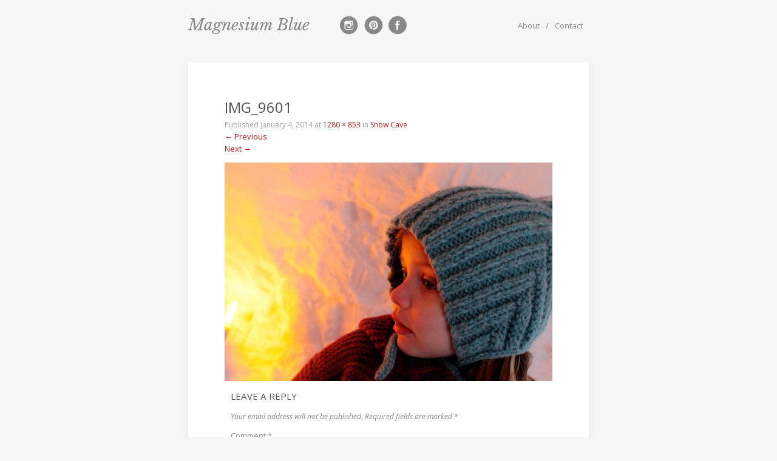

--- FILE ---
content_type: text/html; charset=UTF-8
request_url: https://www.kirstenrickert.com/2014/01/04/snow-cave-2/img_9601-2/
body_size: 5883
content:
<!DOCTYPE html>
<html lang="en-US" data-ythreshold="200">
<head>
<meta charset="UTF-8">
<meta name="viewport" content="width=device-width, initial-scale=1">
<title>IMG_9601 | Magnesium Blue</title>
<link rel="profile" href="http://gmpg.org/xfn/11">
<link rel="pingback" href="https://www.kirstenrickert.com/xmlrpc.php">
<link href="https://fonts.googleapis.com/css?family=Libre+Baskerville:400,400i,700|Open+Sans:400,400i,600,600i" rel="stylesheet">
<meta name='robots' content='max-image-preview:large' />
<link rel="alternate" type="application/rss+xml" title="Magnesium Blue &raquo; Feed" href="https://www.kirstenrickert.com/feed/" />
<link rel="alternate" type="application/rss+xml" title="Magnesium Blue &raquo; Comments Feed" href="https://www.kirstenrickert.com/comments/feed/" />
<link rel="alternate" type="application/rss+xml" title="Magnesium Blue &raquo; IMG_9601 Comments Feed" href="https://www.kirstenrickert.com/2014/01/04/snow-cave-2/img_9601-2/#main/feed/" />
<script type="text/javascript">
window._wpemojiSettings = {"baseUrl":"https:\/\/s.w.org\/images\/core\/emoji\/14.0.0\/72x72\/","ext":".png","svgUrl":"https:\/\/s.w.org\/images\/core\/emoji\/14.0.0\/svg\/","svgExt":".svg","source":{"concatemoji":"https:\/\/www.kirstenrickert.com\/wp-includes\/js\/wp-emoji-release.min.js?ver=6.1.9"}};
/*! This file is auto-generated */
!function(e,a,t){var n,r,o,i=a.createElement("canvas"),p=i.getContext&&i.getContext("2d");function s(e,t){var a=String.fromCharCode,e=(p.clearRect(0,0,i.width,i.height),p.fillText(a.apply(this,e),0,0),i.toDataURL());return p.clearRect(0,0,i.width,i.height),p.fillText(a.apply(this,t),0,0),e===i.toDataURL()}function c(e){var t=a.createElement("script");t.src=e,t.defer=t.type="text/javascript",a.getElementsByTagName("head")[0].appendChild(t)}for(o=Array("flag","emoji"),t.supports={everything:!0,everythingExceptFlag:!0},r=0;r<o.length;r++)t.supports[o[r]]=function(e){if(p&&p.fillText)switch(p.textBaseline="top",p.font="600 32px Arial",e){case"flag":return s([127987,65039,8205,9895,65039],[127987,65039,8203,9895,65039])?!1:!s([55356,56826,55356,56819],[55356,56826,8203,55356,56819])&&!s([55356,57332,56128,56423,56128,56418,56128,56421,56128,56430,56128,56423,56128,56447],[55356,57332,8203,56128,56423,8203,56128,56418,8203,56128,56421,8203,56128,56430,8203,56128,56423,8203,56128,56447]);case"emoji":return!s([129777,127995,8205,129778,127999],[129777,127995,8203,129778,127999])}return!1}(o[r]),t.supports.everything=t.supports.everything&&t.supports[o[r]],"flag"!==o[r]&&(t.supports.everythingExceptFlag=t.supports.everythingExceptFlag&&t.supports[o[r]]);t.supports.everythingExceptFlag=t.supports.everythingExceptFlag&&!t.supports.flag,t.DOMReady=!1,t.readyCallback=function(){t.DOMReady=!0},t.supports.everything||(n=function(){t.readyCallback()},a.addEventListener?(a.addEventListener("DOMContentLoaded",n,!1),e.addEventListener("load",n,!1)):(e.attachEvent("onload",n),a.attachEvent("onreadystatechange",function(){"complete"===a.readyState&&t.readyCallback()})),(e=t.source||{}).concatemoji?c(e.concatemoji):e.wpemoji&&e.twemoji&&(c(e.twemoji),c(e.wpemoji)))}(window,document,window._wpemojiSettings);
</script>
<style type="text/css">
img.wp-smiley,
img.emoji {
	display: inline !important;
	border: none !important;
	box-shadow: none !important;
	height: 1em !important;
	width: 1em !important;
	margin: 0 0.07em !important;
	vertical-align: -0.1em !important;
	background: none !important;
	padding: 0 !important;
}
</style>
	<link rel='stylesheet' id='wp-block-library-css' href='https://www.kirstenrickert.com/wp-includes/css/dist/block-library/style.min.css?ver=6.1.9' type='text/css' media='all' />
<link rel='stylesheet' id='classic-theme-styles-css' href='https://www.kirstenrickert.com/wp-includes/css/classic-themes.min.css?ver=1' type='text/css' media='all' />
<style id='global-styles-inline-css' type='text/css'>
body{--wp--preset--color--black: #000000;--wp--preset--color--cyan-bluish-gray: #abb8c3;--wp--preset--color--white: #ffffff;--wp--preset--color--pale-pink: #f78da7;--wp--preset--color--vivid-red: #cf2e2e;--wp--preset--color--luminous-vivid-orange: #ff6900;--wp--preset--color--luminous-vivid-amber: #fcb900;--wp--preset--color--light-green-cyan: #7bdcb5;--wp--preset--color--vivid-green-cyan: #00d084;--wp--preset--color--pale-cyan-blue: #8ed1fc;--wp--preset--color--vivid-cyan-blue: #0693e3;--wp--preset--color--vivid-purple: #9b51e0;--wp--preset--gradient--vivid-cyan-blue-to-vivid-purple: linear-gradient(135deg,rgba(6,147,227,1) 0%,rgb(155,81,224) 100%);--wp--preset--gradient--light-green-cyan-to-vivid-green-cyan: linear-gradient(135deg,rgb(122,220,180) 0%,rgb(0,208,130) 100%);--wp--preset--gradient--luminous-vivid-amber-to-luminous-vivid-orange: linear-gradient(135deg,rgba(252,185,0,1) 0%,rgba(255,105,0,1) 100%);--wp--preset--gradient--luminous-vivid-orange-to-vivid-red: linear-gradient(135deg,rgba(255,105,0,1) 0%,rgb(207,46,46) 100%);--wp--preset--gradient--very-light-gray-to-cyan-bluish-gray: linear-gradient(135deg,rgb(238,238,238) 0%,rgb(169,184,195) 100%);--wp--preset--gradient--cool-to-warm-spectrum: linear-gradient(135deg,rgb(74,234,220) 0%,rgb(151,120,209) 20%,rgb(207,42,186) 40%,rgb(238,44,130) 60%,rgb(251,105,98) 80%,rgb(254,248,76) 100%);--wp--preset--gradient--blush-light-purple: linear-gradient(135deg,rgb(255,206,236) 0%,rgb(152,150,240) 100%);--wp--preset--gradient--blush-bordeaux: linear-gradient(135deg,rgb(254,205,165) 0%,rgb(254,45,45) 50%,rgb(107,0,62) 100%);--wp--preset--gradient--luminous-dusk: linear-gradient(135deg,rgb(255,203,112) 0%,rgb(199,81,192) 50%,rgb(65,88,208) 100%);--wp--preset--gradient--pale-ocean: linear-gradient(135deg,rgb(255,245,203) 0%,rgb(182,227,212) 50%,rgb(51,167,181) 100%);--wp--preset--gradient--electric-grass: linear-gradient(135deg,rgb(202,248,128) 0%,rgb(113,206,126) 100%);--wp--preset--gradient--midnight: linear-gradient(135deg,rgb(2,3,129) 0%,rgb(40,116,252) 100%);--wp--preset--duotone--dark-grayscale: url('#wp-duotone-dark-grayscale');--wp--preset--duotone--grayscale: url('#wp-duotone-grayscale');--wp--preset--duotone--purple-yellow: url('#wp-duotone-purple-yellow');--wp--preset--duotone--blue-red: url('#wp-duotone-blue-red');--wp--preset--duotone--midnight: url('#wp-duotone-midnight');--wp--preset--duotone--magenta-yellow: url('#wp-duotone-magenta-yellow');--wp--preset--duotone--purple-green: url('#wp-duotone-purple-green');--wp--preset--duotone--blue-orange: url('#wp-duotone-blue-orange');--wp--preset--font-size--small: 13px;--wp--preset--font-size--medium: 20px;--wp--preset--font-size--large: 36px;--wp--preset--font-size--x-large: 42px;--wp--preset--spacing--20: 0.44rem;--wp--preset--spacing--30: 0.67rem;--wp--preset--spacing--40: 1rem;--wp--preset--spacing--50: 1.5rem;--wp--preset--spacing--60: 2.25rem;--wp--preset--spacing--70: 3.38rem;--wp--preset--spacing--80: 5.06rem;}:where(.is-layout-flex){gap: 0.5em;}body .is-layout-flow > .alignleft{float: left;margin-inline-start: 0;margin-inline-end: 2em;}body .is-layout-flow > .alignright{float: right;margin-inline-start: 2em;margin-inline-end: 0;}body .is-layout-flow > .aligncenter{margin-left: auto !important;margin-right: auto !important;}body .is-layout-constrained > .alignleft{float: left;margin-inline-start: 0;margin-inline-end: 2em;}body .is-layout-constrained > .alignright{float: right;margin-inline-start: 2em;margin-inline-end: 0;}body .is-layout-constrained > .aligncenter{margin-left: auto !important;margin-right: auto !important;}body .is-layout-constrained > :where(:not(.alignleft):not(.alignright):not(.alignfull)){max-width: var(--wp--style--global--content-size);margin-left: auto !important;margin-right: auto !important;}body .is-layout-constrained > .alignwide{max-width: var(--wp--style--global--wide-size);}body .is-layout-flex{display: flex;}body .is-layout-flex{flex-wrap: wrap;align-items: center;}body .is-layout-flex > *{margin: 0;}:where(.wp-block-columns.is-layout-flex){gap: 2em;}.has-black-color{color: var(--wp--preset--color--black) !important;}.has-cyan-bluish-gray-color{color: var(--wp--preset--color--cyan-bluish-gray) !important;}.has-white-color{color: var(--wp--preset--color--white) !important;}.has-pale-pink-color{color: var(--wp--preset--color--pale-pink) !important;}.has-vivid-red-color{color: var(--wp--preset--color--vivid-red) !important;}.has-luminous-vivid-orange-color{color: var(--wp--preset--color--luminous-vivid-orange) !important;}.has-luminous-vivid-amber-color{color: var(--wp--preset--color--luminous-vivid-amber) !important;}.has-light-green-cyan-color{color: var(--wp--preset--color--light-green-cyan) !important;}.has-vivid-green-cyan-color{color: var(--wp--preset--color--vivid-green-cyan) !important;}.has-pale-cyan-blue-color{color: var(--wp--preset--color--pale-cyan-blue) !important;}.has-vivid-cyan-blue-color{color: var(--wp--preset--color--vivid-cyan-blue) !important;}.has-vivid-purple-color{color: var(--wp--preset--color--vivid-purple) !important;}.has-black-background-color{background-color: var(--wp--preset--color--black) !important;}.has-cyan-bluish-gray-background-color{background-color: var(--wp--preset--color--cyan-bluish-gray) !important;}.has-white-background-color{background-color: var(--wp--preset--color--white) !important;}.has-pale-pink-background-color{background-color: var(--wp--preset--color--pale-pink) !important;}.has-vivid-red-background-color{background-color: var(--wp--preset--color--vivid-red) !important;}.has-luminous-vivid-orange-background-color{background-color: var(--wp--preset--color--luminous-vivid-orange) !important;}.has-luminous-vivid-amber-background-color{background-color: var(--wp--preset--color--luminous-vivid-amber) !important;}.has-light-green-cyan-background-color{background-color: var(--wp--preset--color--light-green-cyan) !important;}.has-vivid-green-cyan-background-color{background-color: var(--wp--preset--color--vivid-green-cyan) !important;}.has-pale-cyan-blue-background-color{background-color: var(--wp--preset--color--pale-cyan-blue) !important;}.has-vivid-cyan-blue-background-color{background-color: var(--wp--preset--color--vivid-cyan-blue) !important;}.has-vivid-purple-background-color{background-color: var(--wp--preset--color--vivid-purple) !important;}.has-black-border-color{border-color: var(--wp--preset--color--black) !important;}.has-cyan-bluish-gray-border-color{border-color: var(--wp--preset--color--cyan-bluish-gray) !important;}.has-white-border-color{border-color: var(--wp--preset--color--white) !important;}.has-pale-pink-border-color{border-color: var(--wp--preset--color--pale-pink) !important;}.has-vivid-red-border-color{border-color: var(--wp--preset--color--vivid-red) !important;}.has-luminous-vivid-orange-border-color{border-color: var(--wp--preset--color--luminous-vivid-orange) !important;}.has-luminous-vivid-amber-border-color{border-color: var(--wp--preset--color--luminous-vivid-amber) !important;}.has-light-green-cyan-border-color{border-color: var(--wp--preset--color--light-green-cyan) !important;}.has-vivid-green-cyan-border-color{border-color: var(--wp--preset--color--vivid-green-cyan) !important;}.has-pale-cyan-blue-border-color{border-color: var(--wp--preset--color--pale-cyan-blue) !important;}.has-vivid-cyan-blue-border-color{border-color: var(--wp--preset--color--vivid-cyan-blue) !important;}.has-vivid-purple-border-color{border-color: var(--wp--preset--color--vivid-purple) !important;}.has-vivid-cyan-blue-to-vivid-purple-gradient-background{background: var(--wp--preset--gradient--vivid-cyan-blue-to-vivid-purple) !important;}.has-light-green-cyan-to-vivid-green-cyan-gradient-background{background: var(--wp--preset--gradient--light-green-cyan-to-vivid-green-cyan) !important;}.has-luminous-vivid-amber-to-luminous-vivid-orange-gradient-background{background: var(--wp--preset--gradient--luminous-vivid-amber-to-luminous-vivid-orange) !important;}.has-luminous-vivid-orange-to-vivid-red-gradient-background{background: var(--wp--preset--gradient--luminous-vivid-orange-to-vivid-red) !important;}.has-very-light-gray-to-cyan-bluish-gray-gradient-background{background: var(--wp--preset--gradient--very-light-gray-to-cyan-bluish-gray) !important;}.has-cool-to-warm-spectrum-gradient-background{background: var(--wp--preset--gradient--cool-to-warm-spectrum) !important;}.has-blush-light-purple-gradient-background{background: var(--wp--preset--gradient--blush-light-purple) !important;}.has-blush-bordeaux-gradient-background{background: var(--wp--preset--gradient--blush-bordeaux) !important;}.has-luminous-dusk-gradient-background{background: var(--wp--preset--gradient--luminous-dusk) !important;}.has-pale-ocean-gradient-background{background: var(--wp--preset--gradient--pale-ocean) !important;}.has-electric-grass-gradient-background{background: var(--wp--preset--gradient--electric-grass) !important;}.has-midnight-gradient-background{background: var(--wp--preset--gradient--midnight) !important;}.has-small-font-size{font-size: var(--wp--preset--font-size--small) !important;}.has-medium-font-size{font-size: var(--wp--preset--font-size--medium) !important;}.has-large-font-size{font-size: var(--wp--preset--font-size--large) !important;}.has-x-large-font-size{font-size: var(--wp--preset--font-size--x-large) !important;}
.wp-block-navigation a:where(:not(.wp-element-button)){color: inherit;}
:where(.wp-block-columns.is-layout-flex){gap: 2em;}
.wp-block-pullquote{font-size: 1.5em;line-height: 1.6;}
</style>
<link rel='stylesheet' id='contact-form-7-css' href='https://www.kirstenrickert.com/wp-content/plugins/contact-form-7/includes/css/styles.css?ver=5.7.4' type='text/css' media='all' />
<link rel='stylesheet' id='kirsten-style-css' href='https://www.kirstenrickert.com/wp-content/themes/kirsten/style.css?ver=6.1.9' type='text/css' media='all' />
<script type='text/javascript' src='https://www.kirstenrickert.com/wp-includes/js/jquery/jquery.min.js?ver=3.6.1' id='jquery-core-js'></script>
<script type='text/javascript' src='https://www.kirstenrickert.com/wp-includes/js/jquery/jquery-migrate.min.js?ver=3.3.2' id='jquery-migrate-js'></script>
<script type='text/javascript' src='https://www.kirstenrickert.com/wp-content/themes/kirsten/js/keyboard-image-navigation.js?ver=20120202' id='kirsten-keyboard-image-navigation-js'></script>
<link rel="https://api.w.org/" href="https://www.kirstenrickert.com/wp-json/" /><link rel="alternate" type="application/json" href="https://www.kirstenrickert.com/wp-json/wp/v2/media/13391" /><link rel="EditURI" type="application/rsd+xml" title="RSD" href="https://www.kirstenrickert.com/xmlrpc.php?rsd" />
<link rel="wlwmanifest" type="application/wlwmanifest+xml" href="https://www.kirstenrickert.com/wp-includes/wlwmanifest.xml" />
<meta name="generator" content="WordPress 6.1.9" />
<link rel='shortlink' href='https://www.kirstenrickert.com/?p=13391' />
<link rel="alternate" type="application/json+oembed" href="https://www.kirstenrickert.com/wp-json/oembed/1.0/embed?url=https%3A%2F%2Fwww.kirstenrickert.com%2F2014%2F01%2F04%2Fsnow-cave-2%2Fimg_9601-2%2F%23main" />
<link rel="alternate" type="text/xml+oembed" href="https://www.kirstenrickert.com/wp-json/oembed/1.0/embed?url=https%3A%2F%2Fwww.kirstenrickert.com%2F2014%2F01%2F04%2Fsnow-cave-2%2Fimg_9601-2%2F%23main&#038;format=xml" />
</head>

<body class="attachment attachment-template-default single single-attachment postid-13391 attachmentid-13391 attachment-jpeg desktop chrome">
<div id="page" class="hfeed site">
		<header id="masthead" class="site-header" role="banner">
		<div class="container">
                <div class="site-branding">
        <h1 class="site-title"><a href="https://www.kirstenrickert.com/" rel="home">Magnesium Blue</a></h1>
    </div>

    <ul id="menu-social">
        <li><a href="https://www.instagram.com/magnesium_blue/" class="icon-instagram"></a></li>
        <li><a href="http://www.pinterest.com/kirstenrickert/" class="icon-pinterest"></a></li>
        <li><a href="https://www.facebook.com/Kirsten.Rickert" class="icon-facebook"></a></li>
    </ul>

    <nav id="site-navigation" class="main-navigation" role="navigation">
        <div class="screen-reader-text skip-link"><a href="#content">Skip to content</a></div>
        <div class="menu-top-container"><ul id="menu-top" class="menu"><li id="menu-item-13292" class="menu-item menu-item-type-post_type menu-item-object-page menu-item-13292"><a href="https://www.kirstenrickert.com/about/">About</a></li>
<li id="menu-item-13300" class="menu-item menu-item-type-post_type menu-item-object-page menu-item-13300"><a href="https://www.kirstenrickert.com/contact/">Contact</a></li>
</ul></div>    </nav><!-- #site-navigation -->

    <div class="site-search">
        <form role="search" method="get" class="search-form" action="https://www.kirstenrickert.com/">
	<label>
		<span class="screen-reader-text">Search for:</span>
		<input type="search" class="search-field" value="" name="s">
	</label>
	<input type="submit" class="search-submit" value="Search">
</form>
    </div>
		</div>
	</header><!-- #masthead -->

	<div id="content" class="site-content">
		<div class="container">

	<div id="primary" class="content-area image-attachment">
		<main id="main" class="site-main" role="main">

		
			<article id="post-13391" class="post-13391 attachment type-attachment status-inherit hentry">
				<header class="entry-header">
					<h1 class="entry-title">IMG_9601</h1>
					<div class="entry-meta">
						Published <span class="entry-date"><time class="entry-date" datetime="2014-01-04T11:03:44-05:00">January 4, 2014</time></span> at <a href="https://www.kirstenrickert.com/wp-content/uploads/2014/01/IMG_9601.jpg">1280 &times; 853</a> in <a href="https://www.kirstenrickert.com/2014/01/04/snow-cave-2/" rel="gallery">Snow Cave</a>					</div><!-- .entry-meta -->

					<nav role="navigation" id="image-navigation" class="image-navigation">
						<div class="nav-previous"><a href='https://www.kirstenrickert.com/2014/01/04/snow-cave-2/img_9539-3/#main'><span class="meta-nav">&larr;</span> Previous</a></div>
						<div class="nav-next"><a href='https://www.kirstenrickert.com/2014/01/04/snow-cave-2/img_9462-2/#main'>Next <span class="meta-nav">&rarr;</span></a></div>
					</nav><!-- #image-navigation -->
				</header><!-- .entry-header -->

				<div class="entry-content">
					<div class="entry-attachment">
						<div class="attachment">
							<a href="https://www.kirstenrickert.com/2014/01/04/snow-cave-2/img_9615-2/#main" rel="attachment"><img width="1200" height="800" src="https://www.kirstenrickert.com/wp-content/uploads/2014/01/IMG_9601.jpg" class="attachment-1200x1200 size-1200x1200" alt="" decoding="async" loading="lazy" srcset="https://www.kirstenrickert.com/wp-content/uploads/2014/01/IMG_9601.jpg 1280w, https://www.kirstenrickert.com/wp-content/uploads/2014/01/IMG_9601-640x426.jpg 640w, https://www.kirstenrickert.com/wp-content/uploads/2014/01/IMG_9601-1024x682.jpg 1024w" sizes="(max-width: 1200px) 100vw, 1200px" /></a>						</div><!-- .attachment -->

											</div><!-- .entry-attachment -->

									</div><!-- .entry-content -->

							</article><!-- #post-## -->

			
	<div id="comments" class="comments-area">

	
	
	
		<div id="respond" class="comment-respond">
		<h3 id="reply-title" class="comment-reply-title">Leave a Reply</h3><form action="https://www.kirstenrickert.com/wp-comments-post.php" method="post" id="commentform" class="comment-form"><p class="comment-notes"><span id="email-notes">Your email address will not be published.</span> <span class="required-field-message">Required fields are marked <span class="required">*</span></span></p><p class="comment-form-comment"><label for="comment">Comment <span class="required">*</span></label> <textarea id="comment" name="comment" cols="45" rows="8" maxlength="65525" required="required"></textarea></p><p class="comment-form-author"><label for="author">Name <span class="required">*</span></label> <input id="author" name="author" type="text" value="" size="30" maxlength="245" autocomplete="name" required="required" /></p>
<p class="comment-form-email"><label for="email">Email <span class="required">*</span></label> <input id="email" name="email" type="text" value="" size="30" maxlength="100" aria-describedby="email-notes" autocomplete="email" required="required" /></p>
<p class="comment-form-url"><label for="url">Website</label> <input id="url" name="url" type="text" value="" size="30" maxlength="200" autocomplete="url" /></p>
<p class="comment-form-cookies-consent"><input id="wp-comment-cookies-consent" name="wp-comment-cookies-consent" type="checkbox" value="yes" /> <label for="wp-comment-cookies-consent">Save my name, email, and website in this browser for the next time I comment.</label></p>
<p class="form-submit"><input name="submit" type="submit" id="submit" class="submit" value="Post Comment" /> <input type='hidden' name='comment_post_ID' value='13391' id='comment_post_ID' />
<input type='hidden' name='comment_parent' id='comment_parent' value='0' />
</p><p style="display: none;"><input type="hidden" id="akismet_comment_nonce" name="akismet_comment_nonce" value="5aa3386e76" /></p><p style="display: none !important;"><label>&#916;<textarea name="ak_hp_textarea" cols="45" rows="8" maxlength="100"></textarea></label><input type="hidden" id="ak_js_1" name="ak_js" value="46"/><script>document.getElementById( "ak_js_1" ).setAttribute( "value", ( new Date() ).getTime() );</script></p></form>	</div><!-- #respond -->
	
</div><!-- #comments -->

		
		</main><!-- #main -->
	</div><!-- #primary -->

		</div><!-- .container -->
	</div><!-- #content -->

	<footer id="colophon" class="site-footer" role="contentinfo">
		<div class="container">
			<div class="hide-on-large">
				<nav id="site-navigation" class="main-navigation" role="navigation">
					<div class="screen-reader-text skip-link"><a href="#content">Skip to content</a></div>
					<div class="menu-top-container"><ul id="menu-top-1" class="menu"><li class="menu-item menu-item-type-post_type menu-item-object-page menu-item-13292"><a href="https://www.kirstenrickert.com/about/">About</a></li>
<li class="menu-item menu-item-type-post_type menu-item-object-page menu-item-13300"><a href="https://www.kirstenrickert.com/contact/">Contact</a></li>
</ul></div>				</nav><!-- #site-navigation -->


				<div class="site-search">
					<form role="search" method="get" class="search-form" action="https://www.kirstenrickert.com/">
	<label>
		<span class="screen-reader-text">Search for:</span>
		<input type="search" class="search-field" value="" name="s">
	</label>
	<input type="submit" class="search-submit" value="Search">
</form>
				</div>

				<ul id="menu-social">
					<li><a href="https://www.instagram.com/magnesium_blue/" class="icon-instagram"></a></li>
					<li><a href="http://www.pinterest.com/kirstenrickert/" class="icon-pinterest"></a></li>
					<li><a href="https://www.facebook.com/Kirsten.Rickert" class="icon-facebook"></a></li>
				</ul>
			</div>

		</div>
	</footer><!-- #colophon -->
</div><!-- #page -->

<script type='text/javascript' src='https://www.kirstenrickert.com/wp-content/plugins/contact-form-7/includes/swv/js/index.js?ver=5.7.4' id='swv-js'></script>
<script type='text/javascript' id='contact-form-7-js-extra'>
/* <![CDATA[ */
var wpcf7 = {"api":{"root":"https:\/\/www.kirstenrickert.com\/wp-json\/","namespace":"contact-form-7\/v1"},"cached":"1"};
/* ]]> */
</script>
<script type='text/javascript' src='https://www.kirstenrickert.com/wp-content/plugins/contact-form-7/includes/js/index.js?ver=5.7.4' id='contact-form-7-js'></script>
<script type='text/javascript' src='https://www.kirstenrickert.com/wp-content/themes/kirsten/js/plugins.js?ver=20130115' id='kirsten-plugins-js'></script>
<script type='text/javascript' src='https://www.kirstenrickert.com/wp-content/themes/kirsten/js/theme.js?ver=20130115' id='kirsten-theme-js'></script>
<script defer type='text/javascript' src='https://www.kirstenrickert.com/wp-content/plugins/akismet/_inc/akismet-frontend.js?ver=1678056870' id='akismet-frontend-js'></script>
<script>
  (function(i,s,o,g,r,a,m){i['GoogleAnalyticsObject']=r;i[r]=i[r]||function(){
  (i[r].q=i[r].q||[]).push(arguments)},i[r].l=1*new Date();a=s.createElement(o),
  m=s.getElementsByTagName(o)[0];a.async=1;a.src=g;m.parentNode.insertBefore(a,m)
  })(window,document,'script','//www.google-analytics.com/analytics.js','ga');

  ga('create', 'UA-19185701-2', 'kirstenrickert.com');
  ga('send', 'pageview');

</script>

</body>
</html>

<!-- Page cached by LiteSpeed Cache 5.7.0.1 on 2026-01-25 10:27:23 -->

--- FILE ---
content_type: text/plain
request_url: https://www.google-analytics.com/j/collect?v=1&_v=j102&a=1772536886&t=pageview&_s=1&dl=https%3A%2F%2Fwww.kirstenrickert.com%2F2014%2F01%2F04%2Fsnow-cave-2%2Fimg_9601-2%2F&ul=en-us%40posix&dt=IMG_9601%20%7C%20Magnesium%20Blue&sr=1280x720&vp=1280x720&_u=IEBAAAABAAAAACAAI~&jid=1490799370&gjid=1317554687&cid=1315884107.1769354845&tid=UA-19185701-2&_gid=1021535872.1769354845&_r=1&_slc=1&z=1680984743
body_size: -452
content:
2,cG-M10ENB7S45

--- FILE ---
content_type: text/javascript
request_url: https://www.kirstenrickert.com/wp-content/themes/kirsten/js/theme.js?ver=20130115
body_size: 1076
content:
var KR = {};

(function($) {
    KR.packery = function(state) {
        var $container = $(".home main, .archive main");
        var $containerWidth = $container.width();
        if (state === "on") {
            $container.imagesLoaded(function() {
                $container.packery({
                    itemSelector: "article",
                    stamp: ".sticky",
                    gutter: 10
                });
            });

            $container.infinitescroll({
                    navSelector: '#nav-below', // selector for the paged navigation
                    nextSelector: '#nav-below a', // selector for the NEXT link (to page 2)
                    itemSelector: 'article', // selector for all items you'll retrieve
                    animate: true,
                    loading: {
                        finishedMsg: 'No more pages to load.',
                        img: ""
                    }
                },
                // trigger Masonry as a callback

                function(newElements) {
                    // hide new items while they are loading
                    var $newElems = $(newElements).css({
                        opacity: 0,
                        visiblility: "hidden"
                    });
                    // ensure that images load before adding to masonry layout
                    $newElems.imagesLoaded(function() {
                        // show elems now they're ready
                        $newElems.animate({
                            visiblility: "visible"
                        });
                        $container.packery('appended', $newElems, true);
                    });
                }
            );
        }

        if (state === "off") {
            $container.packery("destroy");
            $container.infinitescroll("unbind");
        }


    };


    KR.chosen = function() {
        $("select").chosen({
            disable_search: true,
            width: "100%"
        });
    };

    KR.fitVids = function() {
        $(".post").fitVids();
    }


    // KR.instagramCarousel = function() {
    //     $(".widget-instagram-carousel").bxSlider({
    //         pager: false
    //     });
    // };


    // KR.externalLinksNewWindow = function() {
    //     // Open external links in a new window
    //     $('a').each(function() {
    //         var a = new RegExp('/' + window.location.host + '/');
    //         if (!a.test(this.href)) {
    //             $(this).click(function(event) {
    //                 window.open(this.href, '_blank');
    //                 return false;
    //             });
    //         }
    //     });
    // };


    KR.toggleMenu = function() {
        $("body").on("click", ".menu-toggle", function(e) {
            e.preventDefault();
            $("body").toggleClass("off-canvas");
        })
        $("html").on("swiperight", ".off-canvas", function(e) {
            $("body").toggleClass("off-canvas");
        })
    };

    // KR.largeScreenRequests = function() {
    //     KR.ajax("header_large_screen", ".site-header .container")
    // };


    // KR.smallScreenRequests = function() {
    //     KR.ajax("header_small_screen", ".site-header .container")
    // };


    // KR.ajax = function(action, node) {
    //     $.ajax({
    //         type: "POST",
    //         url: "/wp-admin/admin-ajax.php",
    //         cache: true,
    //         data: {
    //             action: action
    //         },
    //         success: function(data, textStatus, XMLHttpRequest) {
    //             $(node).html(data);
    //         }
    //     })
    // };


})(jQuery);

jQuery(document).ready(function($) {
    KR.toggleMenu();
    KR.fitVids();

    // KR.instagramCarousel();
    // KR.externalLinksNewWindow();

    enquire.register("screen and (min-width: 640px)", {
        match : function() {
            KR.packery("on");
            KR.chosen();
            // KR.largeScreenRequests();
        },
        unmatch : function() {
            KR.packery("off");
        }
    }).register("screen and (max-width: 639px)", {
        match : function() {
            // KR.smallScreenRequests();
        }
    })
})
